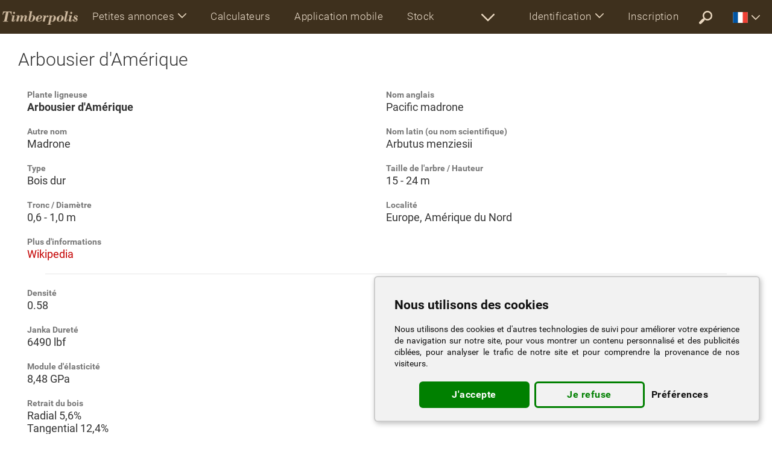

--- FILE ---
content_type: text/html; charset=UTF-8
request_url: https://www.timberpolis.fr/s201001/Arbousier-d-Am%C3%A9rique-Arbutus-menziesii
body_size: 7673
content:
<!DOCTYPE html>
<html lang="fr">

<head>
<title>Arbousier d'Amérique | Arbutus menziesii | Plante ligneuse</title>
<meta http-equiv="Content-Type" content="text/html; charset=utf-8">
<meta name="viewport" content="width=device-width, initial-scale=1.0">
<meta name="google-play-app" content="app-id=sk.drevari.woods_converter">
<meta name="keywords" content="Arbousier d'Amérique, Pacific madrone, Madrone, Arbutus menziesii">
<meta name="description" content="Plante ligneuse - Arbousier d'Amérique, Pacific madrone, Madrone, Arbutus menziesii - Densité - Module de rupture - Résistance à l'écrasement - Module d'élasticité">
<meta name="author" content="DREVARI.SK, s.r.o.">
<meta name="theme-color" content="#3e301d">




<link href="https://www.timberpolis.fr/s201001/arbousier-d-amerique-arbutus-menziesii" rel="canonical">



<link rel="shortcut icon" href="/favicon.ico">
<link rel="apple-touch-icon" href="/touch-icon-iphone.png">

<link href="https://fonts.googleapis.com/css2?family=Montserrat:ital,wght@0,100;0,300;0,400;0,500;0,600;0,700;0,800;0,900;1,400&display=swap" rel="stylesheet">

<style>:root{--height-top:56px;--height-top-scrolled:48px;--height-icon:40px} @font-face{font-family:Roboto;font-weight:700;font-style:normal;src:url(/fonts/Roboto-Bold.woff2) format('woff2');font-display:swap}@font-face{font-family:Roboto;font-weight:400;font-style:normal;src:url(/fonts/Roboto-Regular.woff2) format('woff2');font-display:swap}@font-face{font-family:Roboto;font-weight:300;font-style:normal;src:url(/fonts/Roboto-Light.woff2) format('woff2');font-display:swap}@font-face{font-family:Roboto;font-weight:100;font-style:normal;src:url(/fonts/Roboto-Thin.woff2) format('woff2');font-display:swap} body,html{height:100%;margin:0;padding:0;background:#fff}*{font-size:16px;font-family:Roboto,Arial,Verdana,Tahoma,sans-serif}a,b,button,dd,div,dl,dt,form,h1,h2,h3,h4,h5,h6,input,input[type=submit],input[type=text],label,li,option,p,select,span,strong,table,td,textarea,th,ul{color:inherit;margin:0;padding:0;border-spacing:0;border:0;outline:0;box-sizing:border-box}hr{border:0;height:0;border-top:1px solid rgba(0,0,0,.1);border-bottom:1px solid rgba(255,255,255,.8);display:block}button,input[type=submit]{display:block;cursor:pointer;text-align:center;max-width:600px;width:100%;margin:auto;font-size:20px;padding:16px;border-style:solid;border-width:2px;border-radius:74px;transition:all .3s ease-in-out;background:0 0;letter-spacing:.5px}button:hover,input[type=submit]:hover{cursor:pointer!important}button:focus,input[type=submit]:focus{outline:0;border-color:red}button svg,input[type=submit] svg{max-height:14px;max-width:14px;margin:-4px 0 0 10px}a,a div,a img,a span,a svg,label{text-decoration:none;cursor:pointer;transition:all .2s ease-in-out}a:hover,label:hover{text-decoration:underline;font-weight:inherit}a img,img,svg{box-sizing:content-box;vertical-align:middle;border:0}input[type=checkbox],svg{height:auto;width:auto;vertical-align:middle;margin:0;padding:0;display:inline-block}option{font-size:inherit;color:#333}#body,#container,body{min-height:100%;position:relative}#container{padding:var(--height-top) 0 450px}#body{padding:0 20px}.navbar{white-space:nowrap;position:fixed;margin:0;top:0;right:0;left:0;z-index:9999!important;padding:0 15px 0 0}.navbar a:hover{text-decoration:none}.navbar img,.navbar svg{display:block}.collapsing,.dropdown,.dropup{position:relative}.dropdown-menu,.nav{list-style:none}.navbar-header,.navbar-header>a,.navbar-header>ul{float:left}.navbar,.navbar-header,.navbar-header>ul,.navbar-header>ul>li,.navbar-left,.navbar-right,header .more-sections{height:var(--height-top)}.scrolled .navbar,.scrolled .navbar-header,.scrolled .navbar-header>ul,.scrolled .navbar-left,.scrolled .navbar-right,.scrolled header .more-sections,.top-user-account li.t{height:var(--height-top-scrolled)}.h-logo{padding:8px 4px}.h-logo img{width:auto;height:var(--height-icon)}.scrolled .h-logo img{width:auto;height:calc(var(--height-icon) - 10px)}.navbar-header>ul li a svg{width:calc(var(--height-icon) - 16px);height:calc(var(--height-icon) - 16px)}.navbar-header>ul li a{padding:16px}.navbar-nav>li,.navbar-nav>li>a{font-size:17px;font-weight:300;white-space:nowrap;text-overflow:ellipsis;letter-spacing:.5px}.navbar-nav>li>a{display:block;overflow:hidden;max-width:250px;padding:17px 20px 17px 20px}.navbar-nav.navbar-no-icon>li>a{max-width:210px}.scrolled .navbar-nav>li.t,.scrolled .navbar-nav>li>a{font-size:15px}.scrolled .navbar-nav>li>a{padding:14px 18px 14px 18px}.scrolled .navbar-nav>li.t{padding:14px 8px 14px}.navbar-nav>li.cs,.navbar-nav>li.sk{display:block!important}.navbar-left>li>a svg{margin:-3px 10px 0 0;height:21px;width:21px;display:inline-block}.dropdown-menu>li>a,.dropdown-menu>li>div a{font-size:17px;font-weight:300;letter-spacing:.5px}.navbar-left{white-space:nowrap}.navbar-left>li{vertical-align:middle}.navbar-left svg{max-height:21px;max-width:21px}.navbar-nav.more-sections{float:left}.more-sections .dropdown-menu{right:0;left:auto;display:block;width:600px;white-space:normal}.more-sections .dropdown-menu li{display:inline-block;width:50%}.dropdown-menu li a{display:block;width:100%;padding:21px 20px 20px 20px;overflow:hidden;white-space:nowrap;text-overflow:ellipsis}.more-sections .dropdown-menu li a svg{margin:-4px 10px -4px 0;height:18px;width:18px;display:inline-block}.moreX_menu{display:none}.class-drop.open .dropdown-menu,.moreX_menu.active{display:block}.more-sections{display:inline-block;white-space:nowrap}.navbar-right>li>a{max-width:170px;text-transform:none}.logo-circle{border-radius:100%;display:inline-block;height:28px;width:28px;vertical-align:middle;margin:-7px 7px -7px 0;background-color:#fff;background-position:center;background-size:cover;background-repeat:no-repeat;overflow:hidden}.navbar-right .dropdown-menu li a svg{height:24px;width:24px;display:inline-block;margin:0 12px 0 0}.top-user-account li .arrw{margin:0}.top-user-account li.t{padding:18px 5px 16px 5px;opacity:.8}.top-user-account li.t svg{height:18px;width:18px;margin:3px 0 0 0}.navbar-right .ui_lgn .dropdown-menu{width:300px}.navbar-right .ui_usr .dropdown-menu{width:645px;white-space:normal}.ui_usr .dropdown-menu h6{font-size:20px;letter-spacing:.5px;padding:26px 0 16px 20px;font-weight:500;margin:0}.ui_usr .ui_usr_btn{text-align:center;padding:20px 0 10px;width:100%;clear:both;white-space:nowrap}.ui_usr .dropdown-menu .ui_usr_btn a{display:inline-block;vertical-align:middle;width:auto;text-align:center;border-radius:28px}.dropdown-menu .account-enter svg{margin:-4px 6px 0 0;width:24px;height:24px}.dropdown-menu .logout{font-size:17px;margin:auto;padding:10px 24px}.logout svg{margin:-3px 7px 0 0;width:17px;height:17px}.navbar-right .ui_usr .ui_usr_message div{display:inline-block;font-weight:bolder;color:#fff;margin:0 0 0 10px;font-size:17px}.navbar-right .ui_usr .ui_usr_message div svg{display:inline-block;margin:-2px 2px 0 6px;height:18px;width:18px}.navbar-right .ui_mr_ftrs .dropdown-menu,.navbar-right .ui_sttng .dropdown-menu{width:650px;white-space:normal}.ui_usr svg,.ui_mr_ftrs svg,.ui_sttng svg{width:20px;height:20px;display:inline-block;margin:-6px 2px 0 0}.navbar-right .ui_mr_ftrs .dropdown-menu .ui_more_featrs{width:100%;text-align:center}.collapse,.dropdown-menu li a.only_en{display:none}.collapse.in{display:block}.collapsing{height:0;overflow:hidden;transition-timing-function:ease;transition-duration:.35s;transition-property:height,visibility}.dropdown-menu{position:absolute;top:var(--height-top);left:0;z-index:1000;display:none;float:left;min-width:250px;padding:0;margin:0;font-size:15px;text-align:left;background-clip:padding-box;box-shadow:0 4px 12px 0 rgba(0,0,0,.3)}.dropdown-menu>li>a{display:block;clear:both;white-space:nowrap}.open>.dropdown-menu{display:block}.dropup .dropdown-menu,.navbar-fixed-bottom .dropdown .dropdown-menu{top:auto;bottom:100%;margin-bottom:2px}.nav>li,.nav>li>a{position:relative;display:block}.ui_mr_ftrs ul a,.ui_sttng ul.dropdown-menu a,.ui_usr .dropdown-menu div a{width:50%;display:inline-block;margin:0}.ui_usr .dropdown-menu a.account-enter{font-size:20px;margin-right:20px;padding:12px 24px;max-width:345px;min-width:280px}.navbar-collapse{overflow-x:hidden;-webkit-overflow-scrolling:touch}.navbar-collapse.in{overflow-y:auto}.navbar-toggle{width:auto;position:relative;float:right;padding:8px;margin:7px 8px 8px 0;background-color:transparent;background-image:none;border:none;border-radius:4px;-webkit-tap-highlight-color:transparent;border-width:2px;border-style:solid;border-color:transparent;color:transparent}.affix .navbar-toggle{border-width:2px;border-style:solid}.navbar-toggle .icon-bar{display:block;width:26px;height:3px;border-radius:2px}.navbar-toggle .icon-bar+.icon-bar{margin-top:6px}.scrolled .dropdown>li>a{padding:16px 12px 16px 16px}.navbar a.more-sec-arr svg{width:calc(var(--height-icon) - 18px);height:calc(var(--height-icon) - 18px)}.navbar a.more-sec-arr{padding:18px 14px}.scrolled a.more-sec-arr{padding:14px 14px 12px 14px!important}.scrolled .dropdown-menu{top:var(--height-top-scrolled)}.caret{display:inline-block;margin:0 0 0 6px}b.caret svg{width:14px;height:14px;vertical-align:middle}@media (max-width:1365px){.navbar-right .logo-circle,.scrolled .navbar-left>li>a svg{display:none}.navbar-right .dropdown-menu{width:100%}.more-sections .dropdown-menu{right:-300px}.navbar-right .ui_usr .dropdown-menu{right:-174px}.navbar-right .ui_sttng .dropdown-menu{right:-88px}}@media (min-width:1024px){.navbar-right .dropdown-menu{right:0;left:auto}.navbar-right .dropdown-menu-left{right:auto;left:0}.navbar-collapse{width:auto;box-shadow:none}.navbar-collapse.collapse{display:block!important;height:auto!important;padding-bottom:0;overflow:visible!important}.navbar-collapse.in{overflow-y:visible}.navbar-nav{float:left;margin:0}.navbar-nav>li{float:left}.navbar-left{float:left!important;overflow:hidden}.navbar-right{float:right!important;margin-right:-15px}.navbar-right~.navbar-right{margin-right:0}.navbar-header ul,.navbar-toggle{display:none}}@media (max-width:1023px){*{font-family:Montserrat,Roboto,arial,verdana,tahoma,sans-serif}#container{padding:var(--height-top) 0 500px}.scrolled .navbar-header,.scrolled .navbar-header>ul,.scrolled .navbar-header>ul>li,.scrolled .navbar-header>ul>li>a,.scrolled .navbar-left,.scrolled header .more-sections{height:var(--height-top)}.navbar{padding:0}.navbar-left,.navbar-right{height:auto!important}.h-logo img,.scrolled .h-logo img{width:auto;height:calc(var(--height-icon) - 10px);max-width:120px}.h-logo,.scrolled .h-logo{padding:12px 4px}.navbar-header{width:100%}navbar-nav>li{width:100%;float:none;display:block;margin:0;max-width:none;padding:0}.navbar-nav>li.half-width,.navbar-nav>li.half-width-cs,.navbar-nav>li.half-width-sk{width:50%;display:inline-block;white-space:normal!important}.navbar-nav{width:100%;display:block;white-space:normal!important}.navbar-nav>li>a,.scrolled .navbar-nav>li>a{width:100%;max-width:none!important;padding:20px 2px 20px 16px;height:auto;font-size:15px;font-weight:700;text-align:left;outline:0;overflow:hidden;white-space:nowrap;text-overflow:ellipsis}.navbar-nav>li>a svg{display:inline-block;margin:-4px 12px 0 0;height:22px;width:22px}.navbar-right .logo-circle{display:inline-block}.navbar-right .dropdown-menu{width:100%!important;white-space:normal}.dropdown-menu li a{display:block!important;width:100%!important;font-size:18px;font-weight:500}.navbar-header a{display:inline-block;height:100%;text-align:center;vertical-align:middle}.navbar-collapse{width:100%!important;max-height:550px}.navbar-left{width:100%!important;height:auto}.navbar-nav .open .dropdown-menu{position:static;float:none;width:auto;margin-top:0;border:0;box-shadow:none}.dropdown-menu>li>div a,.navbar-nav .open .dropdown-menu>li>a{padding:22px 5px 22px 45px;font-size:17px;font-weight:700}.navbar-collapse{padding-right:0}.navbar-header>ul{margin:0;white-space:normal;overflow:hidden;width:calc(100% - 182px)}.navbar-header>ul,.navbar-header>ul li{display:inline-block}.ui_usr .ui_usr_btn{padding:10px 10px}.ui_usr .dropdown-menu .ui_usr_btn a,.ui_usr .dropdown-menu div a{width:100%;display:block;clear:both;max-width:none}.ui_usr .dropdown-menu .ui_usr_btn a{margin:20px auto}.more-sections,.navbar-right .dropdown-menu li a svg,.scrolled li.more-sec,li.more-sec,li.t{display:none!important}.caret svg{width:14px;height:14px;vertical-align:middle}}.dropdown-menu li a.not_en_en,.dropdown-menu li a.not_skcz_cs,.dropdown-menu li a.not_skcz_sk,.not_en_en,.not_skcz_cs,.not_skcz_sk{display:none!important}.top-flag svg{display:inline-block;width:25px;height:18px}.top-flag .dropdown-menu{width:800px;}.top-flag .dropdown-menu a{display:inline-block;width:20%;overflow:hidden;padding:14px 14px;font-size:15px}#top-lang{white-space:normal;line-height:100%;}#top-lang p{font-size:13px;margin-top:3px;}#top-lang a svg{width:14px;height:11px;margin-right:4px;}.no-js #loader{display:none}.js #loader{display:block;position:absolute;left:100px;top:0}.se-pre-con{position:fixed;left:0;top:0;width:100%;height:100%;z-index:9900;background:url(/ico/preloader.svg) center no-repeat;pointer-events:none}</style>

<link href="/ui/css/ui_www.css?c=142" rel="stylesheet" type="text/css"><link href="/css/cs.css?v=161" rel="stylesheet" type="text/css">

<!-- <script data-ad-client="ca-pub-1469279319043897" async src="https://pagead2.googlesyndication.com/pagead/js/adsbygoogle.js"></script>
<script async src="https://pagead2.googlesyndication.com/pagead/js/adsbygoogle.js?client=ca-pub-1469279319043897" crossorigin="anonymous"></script> -->
<script src="https://challenges.cloudflare.com/turnstile/v0/api.js" defer></script>
<!-- Google tag (gtag.js) -->
<script async src="https://www.googletagmanager.com/gtag/js?id=G-TW7NW3NXFH"></script>
<script>
window.dataLayer = window.dataLayer || [];
function gtag(){dataLayer.push(arguments);}
gtag('js', new Date());
gtag('config', 'G-TW7NW3NXFH');
</script>
<!-- Google Tag Manager -->
<script>(function(w,d,s,l,i){w[l]=w[l]||[];w[l].push({'gtm.start':
new Date().getTime(),event:'gtm.js'});var f=d.getElementsByTagName(s)[0],
j=d.createElement(s),dl=l!='dataLayer'?'&l='+l:'';j.async=true;j.src=
'https://www.googletagmanager.com/gtm.js?id='+i+dl;f.parentNode.insertBefore(j,f);
})(window,document,'script','dataLayer','GTM-M3RNK24');</script>
<!-- End Google Tag Manager -->

<script type="text/javascript" charset="UTF-8">
document.addEventListener('DOMContentLoaded', function () {
cookieconsent.run({"notice_banner_type":"simple","consent_type":"express","palette":"light","language":"fr","page_load_consent_levels":["functionality"],"notice_banner_reject_button_hide":false,"preferences_center_close_button_hide":false,"page_refresh_confirmation_buttons":false,"website_name":"timberpolis.fr","open_preferences_center_selector":".open_preferences_center","website_privacy_policy_url":"/terms"});
});
</script>

<script type="text/plain" cookie-consent="targeting">

var d = new Date();
d.setTime(d.getTime() + (365*24*60*60*1000));
var expires = "expires="+ d.toUTCString();
document.cookie = "lang=fr;" + expires + ";path=/";

if (""==""){
if (document.cookie.indexOf('activity=') == -1) {
$("#lightbox").load('/ajax_lightbox.php?type=lightbox-main-activity', function() {
var popMargTop = ($("#lightbox").height() + 24) / 2;
var popMargLeft = ($("#lightbox").width() + 24) / 2;

$("#lightbox").css({'margin-top' : -popMargTop,'margin-left' : -popMargLeft});
prepareInputsForHints();
});
$("#lightbox").fadeIn(400);
$('body').append('<div id="mask"></div>');
$('#mask').fadeIn(300);
}
}
</script>

<!-- CLARIFY -->
<script type="text/javascript">
(function(c,l,a,r,i,t,y){
c[a]=c[a]||function(){(c[a].q=c[a].q||[]).push(arguments)};
t=l.createElement(r);t.async=1;t.src="https://www.clarity.ms/tag/"+i;
y=l.getElementsByTagName(r)[0];y.parentNode.insertBefore(t,y);
})(window, document, "clarity", "script", "kqccmosxce");
</script>
<!-- End CLARIFY Code -->

<script>
function showLoadingAnimation() {
document.getElementById('se-pre-con').style.display = 'flex';
}

window.addEventListener('beforeunload', function (event) {
showLoadingAnimation();
});
</script>

</head>


<body class="fr "><!-- Google Tag Manager (noscript) --><noscript><iframe src="https://www.googletagmanager.com/ns.html?id=GTM-M3RNK24"
height="0" width="0" style="display:none;visibility:hidden"></iframe></noscript><!-- End Google Tag Manager (noscript) --><link href="/ui/css/ui_www.css" rel="stylesheet" type="text/css"><script src="/scripts/jquery-1.12.4.min.js"></script><script src="/scripts/onload.js"></script><script>$(window).load(function() {$(".se-pre-con").fadeOut(150);});</script><div class="se-pre-con" id="se-pre-con"></div><div id="container" class="unscrolled">

<header><nav class="not-logined navbar navbar-default navbar-fixed ui_menu_stock" role="navigation" data-spy="affix" data-offset-top="0"><div class="navbar-header"><a href="/" class="h-logo"><img src="/ui/logo/timberpolis.png" alt="timberpolis"></a><ul><li class="  not_en_en"><a href="/classifieds"><svg><use xlink:href="/ico/svg.svg#Classifieds"></use></svg></a></li><li class=" not_skcz_en"><a href="/classifieds-timberpolis"><svg><use xlink:href="/ico/svg.svg#Classifieds"></use></svg></a></li><li class=""><a href="/wood-calculators"><svg><use xlink:href="/ico/svg.svg#Calculators"></use></svg></a></li><li class=""><a href="/mobile-app"><svg><use xlink:href="/ico/svg.svg#MobileApp"></use></svg></a></li><li class=""><a href="/stock-management"><svg><use xlink:href="/ico/svg.svg#Stock"></use></svg></a></li><li class=""><a href="/optimization" class="optimi"><svg><use xlink:href="/ico/svg.svg#Optimi"></use></svg></a></li><li class=""><a href="/opti-timb"><svg><use xlink:href="/ico/svg.svg#Optitim"></use></svg></a></li><li class=""><a href="/clanky"><svg><use xlink:href="/ico/svg.svg#Article"></use></svg></a></li><li class=""><a href="/showroom"><svg><use xlink:href="/ico/svg.svg#VideoShowroom"></use></svg></a></li><li class=""><a href="/flyers"><svg><use xlink:href="/ico/svg.svg#Flyer"></use></svg></a></li><li class="current"><a href="/wood-species"><svg><use xlink:href="/ico/svg.svg#WoodLeaf"></use></svg></a></li><li class=""><a href="/wood-dictionary"><svg><use xlink:href="/ico/svg.svg#Dictionary"></use></svg></a></li></ul><button type="button" class="navbar-toggle" data-toggle="collapse" data-target=".navbar-collapse"><span class="icon-bar"></span><span class="icon-bar"></span><span class="icon-bar"></span></button></div><div class="navbar-collapse collapse"><ul class="nav navbar-nav navbar-no-icon"><li class="dropdown class-drop"><a href="#" class="dropdown-toggle" data-toggle="dropdown">Petites annonces<b class="caret"><svg><use xlink:href="/ico/svg.svg#ArrowDown2"></use></svg></b></a><ul class="dropdown-menu"><li class=" not_en_en"><a href="/classifieds">Annonces texte</a></li><li class=""><a href="/classifieds-timberpolis">Petites annonces TIMBERPOLIS</a></li><li class=""><a href="/woodworking-machinery">Machines</a></li><li class=""><a href="/capacity">Réserves de capacité</a></li></ul></li></ul><ul class="nav navbar-nav navbar-left navbar-no-icon"><!-- <li class=" "><a href="/classifieds">Petites annonces</a></li> --><li class="half-width  not_en_en"><a href="/clanky"></a></li><li class="half-width "><a href="/wood-calculators">Calculateurs</a></li><li class="half-width "><a href="/mobile-app">Application mobile</a></li><li class="half-width "><a href="/stock-management">Stock</a></li><li class="half-width "><a href="/forms-for-woodworking">Formulaires</a></li><li class="half-width "><a href="/optimization" class="optimi">Plans de découpe</a></li><li class="half-width "><a href="/opti-timb">OPTI-TIMB</a></li><li class="half-width  not_en_en"><a href="/akcie"></a></li><li class="half-width "><a href="/flyers">Tracts</a></li><li class="half-width "><a href="/showroom">Schowroom vidéo</a></li><li class="half-width  not_en_en"><a href="/forum">Forum</a></li><!-- <li class=""><a href="/wood-companies">Annuaire des entreprises</a></li> --><li class="half-width "><a href="/events">Calendrier des évènements</a></li><li class="half-width "><a href="/wood-dictionary">Vocabulaire</a></li><li class="half-width-en current"><a href="/wood-species">Base de données des essences commerciales</a></li><!-- <li class=""><a href="/iframe">Calculateurs pour le bois sur votre site web</a></li> --></ul><script>$('.unscrolled .logined .navbar-left').css('width', '100%').css('width', '-=770px');
$('.scrolled.unscrolled .logined .navbar-left').css('width', '100%').css('width', '-=700px');
$('.not-logined .navbar-left').css('width', '100%').css('width', '-=810px');
$(window).on('resize', function(){
$('.unscrolled .logined .navbar-left').css('width', '100%').css('width', '-=770px');
$('.scrolled.unscrolled .logined .navbar-left').css('width', '100%').css('width', '-=700px');
$('.not-logined .navbar-left').css('width', '100%').css('width', '-=810px');});</script>
<ul class="nav navbar-nav more-sections"><li class="more-sec"><a href="#show_all" class="more-sec-arr"><svg><use xlink:href="/ico/svg.svg#ArrowDown2"></use></svg></a><div class="moreX_menu"></div></li></ul><ul class="nav navbar-nav navbar-right"><li class="dropdown ui_lgn"><a href="#" class="dropdown-toggle" data-toggle="dropdown">Identification<b class="caret"><svg><use xlink:href="/ico/svg.svg#ArrowDown2"></use></svg></b></a><ul class="dropdown-menu"><li><a href="#lightbox-login" class="lightbox-window" rel="nofollow">Identification</a></li><li><a href="/forgotten-password" rel="nofollow">Mot de passe oublié?</a></li><li><a href="/demo" rel="nofollow">DEMO (Démo)</a></li></ul></li><li class=""><a href="/registration" rel="nofollow">Inscription</a></li><li class=""><a href="/search" rel="nofollow" class="more-sec-arr"><svg><use xlink:href="/ico/svg.svg#Search"></use></svg></a></li><li class="top-flag"><a href="#" class="dropdown-toggle" data-toggle="dropdown"><svg><use xlink:href="/ico/flags.svg#fr"></use></svg><b class="caret"><svg><use xlink:href="/ico/svg.svg#ArrowDown2"></use></svg></b></a><ul class="dropdown-menu"><li><div id="top-lang"></div></li></ul></li></ul></div></nav></header>






<div id="body">

<link rel="stylesheet" href="/css/specs.css?v=7jghj84">


<h1>Arbousier d'Amérique</h1>


<div class="species-info">




<div>

<b>Plante ligneuse</b>
<strong>Arbousier d'Amérique</strong>

</div><div>

<b>Nom anglais</b>
Pacific madrone

</div><div>

<b>Autre nom</b>
Madrone

</div><div>

<b>Nom latin (ou nom scientifique)</b>
Arbutus menziesii

</div><div>

<b>Type</b>
Bois dur

</div><div>

<b>Taille de l'arbre / Hauteur</b>
15 - 24 m

</div><div>

<b>Tronc / Diamètre</b>
0,6 - 1,0 m

</div><div>

<b>Localité</b>
Europe, Amérique du Nord

</div><div>

<b>Plus d'informations</b>
<a href="http://en.wikipedia.org/wiki/Madrone" target="_blank">Wikipedia</a>

</div>

<hr>

<div>

<b>Densité</b>
0.58

</div><div>

<b>Densité (12% MC)</b>
0,79

</div><div>

<b>Janka Dureté</b>
6490 lbf

</div><div>

<b>Module de rupture</b>
71,7 MPa

</div><div>

<b>Module d'élasticité</b>
8,48 GPa

</div><div>

<b>Résistance à l'écrasement</b>
47,4 MPa

</div><div>

<b>Retrait du bois</b>
Radial 5,6%<br>Tangential 12,4%<br>Volumetric 18,1%<br>T/R Ratio 2,2

</div><div>

<b>m³/BDU</b>


</div><div>

<b>m³/BDMT</b>


</div><div>

<b>Ton/BDU</b>


</div><div>

<b>Tonne/BDU</b>


</div><div>

<b>Tonne/BDMT</b>


</div>



</div>


<div class="species-bottom">
<div>

<b>Ce qui pourrait vous intéresser</b>



<a href="/s201001/arbousier-d-amerique-arbutus-menziesii">Arbousier d'Amérique</a>



</div><div class="spec-class ">

<b>Petites annonces</b>

<ul>















<li><img src='/content/images/tn/product-4771~f91a4231ec.JPG' alt=''>
<h4><a href="/i4771/teak/rondin-de-sciage">Rondin de sciage - Teak</a> <span>(Vente / Offre)</span></h4>

Rondin de sciage ,
36 m³,
En une fois ,

<br>
594,04 EUR /m³



</li>












<li>
<h4><a href="/i4752/epicea/rondin-de-sciage">Rondin de sciage - Épicéa</a> <span>(Achat / Demande)</span></h4>

Rondin de sciage ,
500 m³,
Régulier - hebdomadaire ,

<br>
Prix négociable 



</li>














<li><img src='/content/images/tn/product-4792~4268841b36.jpg' alt=''>
<h4><a href="/i4792/epicea/bois-a-papier">Bois à papier - Épicéa</a> <span>(Vente / Offre)</span></h4>

Bois à papier ,
120 m³,
En une fois ,

<br>
Prix négociable 



</li>












<li>
<h4><a href="/i4248/chene/rondin-de-sciage">Rondin de sciage - Chêne</a> <span>(Achat / Demande)</span></h4>

Rondin de sciage ,
500 m³,
Régulier - mensuel ,

<br>
Prix négociable 



</li>



</ul>

</div>
</div>

<script>
$('.spec-class').has('ul:empty').hide()
</script>


</div>



<footer id="footer">

<div id="footer2">
<a href="/registration" title="inscription des nouveaux utilisateurs" rel="nofollow">Inscription</a> | <a href="#lightbox-login" class="lightbox-window" title="Connexion des utilisateurs inscrits" rel="nofollow">Identification</a> | <a href="/forgotten-password" rel="nofollow">Mot de passe oublié?</a> | <a href="/price" rel="nofollow">Tarifs</a> | <a href="/features" rel="nofollow">Servis du système</a>
<div id="footer-bot"></div>
</div>

<div id="footer-bottom">
<ul>
<!-- <li><svg class="footer-flag"><use xlink:href="/ico/flags.svg#fr"></use></svg><div id="ui-lang"></div></li> -->
<li><a href="/terms" rel="nofollow">Conditions d'utilisation</a></li>
<li><a href="/site-category.php"> </a>&copy; 2003 - 2026 DREVARI.SK s.r.o.</li>
<li>Tous droits réservés</li>
</ul>
<div id="footer-flags"></div>
</div>

</footer>



</div><div id="lightbox" class="lightbox"></div><div class="cf-turnstile" data-sitekey="0x4AAAAAAAdknemlSRFN1Qje"></div>
<script async src='https://www.google-analytics.com/analytics.js'></script>
<script>
var _gaq = _gaq || [];
_gaq.push(['_setAccount', 'UA-19935246-1']);
_gaq.push(['_setDomainName', 'none']);
_gaq.push(['_setAllowLinker', true]);
_gaq.push(['_trackPageview']);
</script>
<script>
function recordOutboundLink(link, category, action) {
try {
var pageTracker=_gat._getTracker("UA-19935246-1");
$.get('/link_tracker.php?link='+action);
pageTracker._trackEvent(category, action);
return false;
setTimeout('document.location = "' + link.href + '"', 100);

}catch(err){}
}
</script>
<script>
var pageTracker;
setTimeout('startGA();', 500);
function startGA()
{
pageTracker = _gat._getTracker('UA-19935246-1');
pageTracker._initData();
pageTracker._trackPageview();
}
</script>

</body>
</html>
<!-- Vygenerovane za: 0,2605140 s -->

--- FILE ---
content_type: text/html; charset=UTF-8
request_url: https://www.timberpolis.fr/top_lang.php
body_size: 1002
content:
<a href="https://www.timberpolis.uk/?language=en" class="fr-timberpolis.fr-uk" class="fr-timberpolis.fr-at" rel="nofollow">English<p><svg><use xlink:href="/ico/flags.svg#en"></use></svg>Grande Bretagne</p></a><a href="https://www.timberpolis.com/?language=en" class="fr-timberpolis.fr-com" rel="nofollow">English<p><svg><use xlink:href="/ico/flags.svg#us"></use></svg>Les États-Unis</p></a><a href="https://www.timberpolis.de/?language=de" class="fr-timberpolis.fr-de" rel="nofollow">Deutsch<p><svg><use xlink:href="/ico/flags.svg#de"></use></svg>Allemagne</p></a><a href="https://www.timberpolis.at/?language=de" class="fr-timberpolis.fr-at" rel="nofollow">Deutsch<p><svg><use xlink:href="/ico/flags.svg#at"></use></svg>Autriche</p></a><a href="https://www.timberpolis.ch/?language=de" class="fr-timberpolis.fr-ch" rel="nofollow">Deutsch<p><svg><use xlink:href="/ico/flags.svg#ch"></use></svg>Suisse</p></a><a href="https://www.timberpolis.fr/?language=fr" class="fr-timberpolis.fr-fr" rel="nofollow">Français<p><svg><use xlink:href="/ico/flags.svg#fr"></use></svg>France</p></a><a href="https://www.timberpolis.be/?language=fr" class="fr-timberpolis.fr-fr" rel="nofollow">Français<p><svg><use xlink:href="/ico/flags.svg#be"></use></svg>Belgique</p></a><a href="https://www.timberpolis.ch/?language=fr" class="fr-timberpolis.fr-fr" rel="nofollow">Français<p><svg><use xlink:href="/ico/flags.svg#ch"></use></svg>Suisse</p></a><a href="https://www.timberpolis.it/?language=it" class="fr-timberpolis.fr-it" rel="nofollow">Italiano<p><svg><use xlink:href="/ico/flags.svg#it"></use></svg>Italie</p></a><a href="https://www.timberpolis.es/?language=es" class="fr-timberpolis.fr-es" rel="nofollow">Español<p><svg><use xlink:href="/ico/flags.svg#es"></use></svg>Espagne</p></a><a href="https://www.timberpolis.pt/?language=pt" class="fr-timberpolis.fr-pt" rel="nofollow">Português<p><svg><use xlink:href="/ico/flags.svg#pt"></use></svg>Portugal</p></a><a href="https://www.timberpolis.nl/?language=nl" class="fr-timberpolis.fr-nl" rel="nofollow">Nederlands<p><svg><use xlink:href="/ico/flags.svg#nl"></use></svg>Pays-Bas</p></a><a href="https://www.timberpolis.be/?language=nl" class="fr-timberpolis.fr-be" rel="nofollow">Nederlands<p><svg><use xlink:href="/ico/flags.svg#be"></use></svg>Belgique</p></a><a href="https://www.timberpolis.dk/?language=dk" class="fr-timberpolis.fr-dk" rel="nofollow">Dansk<p><svg><use xlink:href="/ico/flags.svg#dk"></use></svg>Danemark</p></a><a href="https://www.timberpolis.eu/?language=no" class="fr-timberpolis.fr-no" rel="nofollow">Norsk<p><svg><use xlink:href="/ico/flags.svg#no"></use></svg>Norvège</p></a><a href="https://www.timberpolis.se/?language=se" class="fr-timberpolis.fr-se" rel="nofollow">Svenska<p><svg><use xlink:href="/ico/flags.svg#se"></use></svg>Suède</p></a><a href="https://www.timberpolis.fi/?language=fi" class="fr-timberpolis.fr-fi" rel="nofollow">Suomi<p><svg><use xlink:href="/ico/flags.svg#fi"></use></svg>Finlande</p></a><a href="https://www.timberpolis.ee/?language=ee" class="fr-timberpolis.fr-ee" rel="nofollow">Eesti<p><svg><use xlink:href="/ico/flags.svg#ee"></use></svg>Estonie</p></a><a href="https://www.timberpolis.lv/?language=lv" class="fr-timberpolis.fr-lv" rel="nofollow">Latviešu<p><svg><use xlink:href="/ico/flags.svg#lv"></use></svg>Lettonie</p></a><a href="https://www.timberpolis.lt/?language=lt" class="fr-timberpolis.fr-lt" rel="nofollow">Lietuvių<p><svg><use xlink:href="/ico/flags.svg#lt"></use></svg>Lituanie</p></a><a href="https://www.timberpolis.pl/?language=pl" class="fr-timberpolis.fr-pl" rel="nofollow">Polski<p><svg><use xlink:href="/ico/flags.svg#pl"></use></svg>Pologne</p></a><a href="https://www.drevari.cz/?language=cz" class="fr-timberpolis.fr-cz" rel="nofollow">Čeština<p><svg><use xlink:href="/ico/flags.svg#cz"></use></svg>République tchèque</p></a><a href="https://www.drevari.sk/?language=sk" class="fr-timberpolis.fr-sk" rel="nofollow">Slovenčina<p><svg><use xlink:href="/ico/flags.svg#sk"></use></svg>Slovaquie</p></a><a href="https://www.timberpolis.hu/?language=hu" class="fr-timberpolis.fr-hu" rel="nofollow">Magyar<p><svg><use xlink:href="/ico/flags.svg#hu"></use></svg>Hongrie</p></a><a href="https://www.timberpolis.si/?language=si" class="fr-timberpolis.fr-si" rel="nofollow">Slovenščina<p><svg><use xlink:href="/ico/flags.svg#si"></use></svg>Slovénie</p></a><a href="https://www.timberpolis.com.hr/?language=hr" class="fr-timberpolis.fr-hr" rel="nofollow">Hrvatski<p><svg><use xlink:href="/ico/flags.svg#hr"></use></svg>Croatie</p></a><a href="https://www.timberpolis.rs/?language=rs" class="fr-timberpolis.fr-rs" rel="nofollow">Srpski<p><svg><use xlink:href="/ico/flags.svg#rs"></use></svg>Serbie</p></a><a href="https://www.timberpolis.ro/?language=ro" class="fr-timberpolis.fr-ro" rel="nofollow">Română<p><svg><use xlink:href="/ico/flags.svg#ro"></use></svg>Roumanie</p></a><a href="https://www.timberpolis.bg/?language=bg" class="fr-timberpolis.fr-bg" rel="nofollow">Български<p><svg><use xlink:href="/ico/flags.svg#bg"></use></svg>Bulgarie</p></a><a href="https://www.timberpolis.gr/?language=gr" class="fr-timberpolis.fr-gr" rel="nofollow">Ελληνικά<p><svg><use xlink:href="/ico/flags.svg#gr"></use></svg>Grèce</p></a><a href="https://www.timberpolis.net/?language=tr" class="fr-timberpolis.fr-tr" rel="nofollow">Türkçe<p><svg><use xlink:href="/ico/flags.svg#tr"></use></svg>Turquie</p></a><a href="https://www.timberpolis.com.ua/?language=ua" class="fr-timberpolis.fr-ua" rel="nofollow">Українська<p><svg><use xlink:href="/ico/flags.svg#ua"></use></svg>Ukraine</p></a><a href="https://www.timberpolis.com/?language=cn" class="fr-timberpolis.fr-cn" rel="nofollow">中文<p><svg><use xlink:href="/ico/flags.svg#cn"></use></svg>Chine</p></a><a href="https://www.timberpolis.in/?language=in" class="fr-timberpolis.fr-in" rel="nofollow">हिन्दी<p><svg><use xlink:href="/ico/flags.svg#in"></use></svg>Inde</p></a><a href="https://www.timberpolis.com/?language=ru" class="fr-timberpolis.fr-ru" rel="nofollow">Русский<p><svg><use xlink:href="/ico/flags.svg#ru"></use></svg>Fédération russe</p></a>


--- FILE ---
content_type: text/html; charset=UTF-8
request_url: https://www.timberpolis.fr/bot_flags.php
body_size: 320
content:
<a href="https://www.timberpolis.at" class="timberpolis.fr-at"><svg><use xlink:href="/ico/flags.svg#at"></use></svg></a><a href="https://www.timberpolis.be" class="timberpolis.fr-be"><svg><use xlink:href="/ico/flags.svg#be"></use></svg></a><a href="https://www.timberpolis.bg" class="timberpolis.fr-bg"><svg><use xlink:href="/ico/flags.svg#bg"></use></svg></a><a href="https://www.timberpolis.com?language=cn" class="timberpolis.fr-cn"><svg><use xlink:href="/ico/flags.svg#cn"></use></svg></a><a href="https://www.timberpolis.uk" class="timberpolis.fr-couk"><svg><use xlink:href="/ico/flags.svg#en"></use></svg></a><a href="https://www.timberpolis.pt" class="timberpolis.fr-pt"><svg><use xlink:href="/ico/flags.svg#pt"></use></svg></a><a href="https://www.timberpolis.com.ua" class="timberpolis.fr-comua"><svg><use xlink:href="/ico/flags.svg#ua"></use></svg></a><a href="https://www.drevari.cz" class="timberpolis.fr-cz"><svg><use xlink:href="/ico/flags.svg#cz"></use></svg></a><a href="https://www.timberpolis.de" class="timberpolis.fr-de"><svg><use xlink:href="/ico/flags.svg#de"></use></svg></a><a href="https://www.timberpolis.dk" class="timberpolis.fr-dk"><svg><use xlink:href="/ico/flags.svg#dk"></use></svg></a><a href="https://www.timberpolis.ee" class="timberpolis.fr-ee"><svg><use xlink:href="/ico/flags.svg#ee"></use></svg></a><a href="https://www.timberpolis.es" class="timberpolis.fr-es"><svg><use xlink:href="/ico/flags.svg#es"></use></svg></a><a href="https://www.timberpolis.fi" class="timberpolis.fr-fi"><svg><use xlink:href="/ico/flags.svg#fi"></use></svg></a><a href="https://www.timberpolis.fr" class="timberpolis.fr-fr"><svg><use xlink:href="/ico/flags.svg#fr"></use></svg></a><a href="https://www.timberpolis.gr" class="timberpolis.fr-gr"><svg><use xlink:href="/ico/flags.svg#gr"></use></svg></a><a href="https://www.timberpolis.com.hr" class="timberpolis.fr-hr"><svg><use xlink:href="/ico/flags.svg#hr"></use></svg></a><a href="https://www.timberpolis.hu" class="timberpolis.fr-hu"><svg><use xlink:href="/ico/flags.svg#hu"></use></svg></a><a href="https://www.timberpolis.ch" class="timberpolis.fr-ch"><svg><use xlink:href="/ico/flags.svg#ch"></use></svg></a><a href="https://www.timberpolis.in" class="timberpolis.fr-in"><svg><use xlink:href="/ico/flags.svg#in"></use></svg></a><a href="https://www.timberpolis.it" class="timberpolis.fr-it"><svg><use xlink:href="/ico/flags.svg#it"></use></svg></a><a href="https://www.timberpolis.lt" class="timberpolis.fr-lt"><svg><use xlink:href="/ico/flags.svg#lt"></use></svg></a><a href="https://www.timberpolis.lv" class="timberpolis.fr-lv"><svg><use xlink:href="/ico/flags.svg#lv"></use></svg></a><a href="https://www.timberpolis.net" class="timberpolis.fr-net"><svg><use xlink:href="/ico/flags.svg#tr"></use></svg></a><a href="https://www.timberpolis.eu" class="timberpolis.fr-eu"><svg><use xlink:href="/ico/flags.svg#no"></use></svg></a><a href="https://www.timberpolis.nl" class="timberpolis.fr-nl"><svg><use xlink:href="/ico/flags.svg#nl"></use></svg></a><a href="https://www.timberpolis.pl" class="timberpolis.fr-pl"><svg><use xlink:href="/ico/flags.svg#pl"></use></svg></a><a href="https://www.timberpolis.ro" class="timberpolis.fr-ro"><svg><use xlink:href="/ico/flags.svg#ro"></use></svg></a><a href="https://www.timberpolis.rs" class="timberpolis.fr-rs"><svg><use xlink:href="/ico/flags.svg#rs"></use></svg></a><a href="https://www.timberpolis.com?language=ru" class="timberpolis.fr-ru"><svg><use xlink:href="/ico/flags.svg#ru"></use></svg></a><a href="https://www.timberpolis.se" class="timberpolis.fr-se"><svg><use xlink:href="/ico/flags.svg#se"></use></svg></a><a href="https://www.timberpolis.si" class="timberpolis.fr-si"><svg><use xlink:href="/ico/flags.svg#si"></use></svg></a><a href="https://www.drevari.sk" class="timberpolis.fr-sk"><svg><use xlink:href="/ico/flags.svg#sk"></use></svg></a>


--- FILE ---
content_type: text/html; charset=UTF-8
request_url: https://www.timberpolis.fr/bot_footer.php
body_size: 276
content:
<div class="div-table">

<div class="div-cell">
<ul>
<li><a href="/support" rel="nofollow">Votre soutien</a></li>
<li><a href="/portal-partners" rel="nofollow">Partenaires</a></li>
<li><a href="/help" rel="nofollow">Comment faire?</a></li>
</ul>
</div>


<div class="div-cell">
<ul>
<li><a href="/contact" rel="nofollow">Exploitant du système</a></li>
<li><a href="/advertisement" rel="nofollow">Publicité</a></li>
<li><a href="/price" rel="nofollow">Tarifs</a></li>
<!-- <li><a href="/newsletter-reg" title=" Newletter gratuit" rel="nofollow">La Newsletter</a></li> -->
</ul>
</div>


<div class="div-cell footer-social">
<ul>
<li><a href="https://play.google.com/store/apps/details?id=sk.drevari.woods_converter" target="_blank">Application mobile<img src="/ico/google_play_small.png" alt="Application mobile"></a></li></ul>
</div>

</div>
